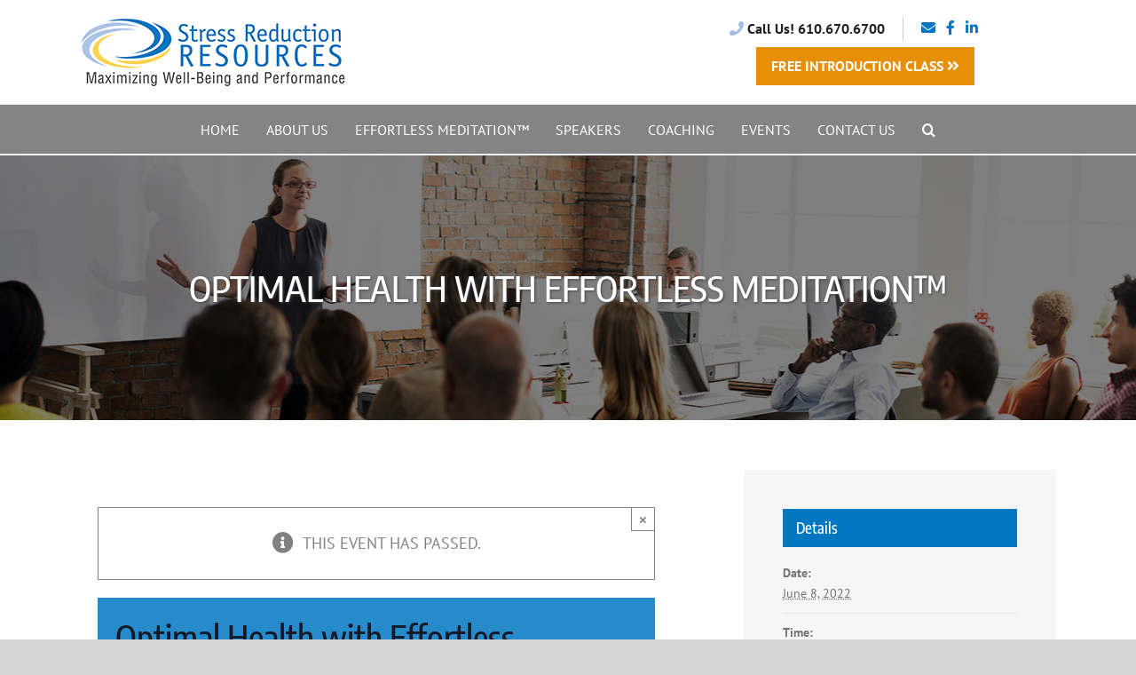

--- FILE ---
content_type: text/html; charset=utf-8
request_url: https://www.google.com/recaptcha/api2/anchor?ar=1&k=6LdCpI0UAAAAAPrNLRtnTxXUZgtiwsIS-9xxwyTu&co=aHR0cHM6Ly9zdHJlc3NyZWR1Y3Rpb25yZXNvdXJjZXMuY29tOjQ0Mw..&hl=en&v=PoyoqOPhxBO7pBk68S4YbpHZ&size=invisible&anchor-ms=20000&execute-ms=30000&cb=mwaqu25s9v6v
body_size: 48673
content:
<!DOCTYPE HTML><html dir="ltr" lang="en"><head><meta http-equiv="Content-Type" content="text/html; charset=UTF-8">
<meta http-equiv="X-UA-Compatible" content="IE=edge">
<title>reCAPTCHA</title>
<style type="text/css">
/* cyrillic-ext */
@font-face {
  font-family: 'Roboto';
  font-style: normal;
  font-weight: 400;
  font-stretch: 100%;
  src: url(//fonts.gstatic.com/s/roboto/v48/KFO7CnqEu92Fr1ME7kSn66aGLdTylUAMa3GUBHMdazTgWw.woff2) format('woff2');
  unicode-range: U+0460-052F, U+1C80-1C8A, U+20B4, U+2DE0-2DFF, U+A640-A69F, U+FE2E-FE2F;
}
/* cyrillic */
@font-face {
  font-family: 'Roboto';
  font-style: normal;
  font-weight: 400;
  font-stretch: 100%;
  src: url(//fonts.gstatic.com/s/roboto/v48/KFO7CnqEu92Fr1ME7kSn66aGLdTylUAMa3iUBHMdazTgWw.woff2) format('woff2');
  unicode-range: U+0301, U+0400-045F, U+0490-0491, U+04B0-04B1, U+2116;
}
/* greek-ext */
@font-face {
  font-family: 'Roboto';
  font-style: normal;
  font-weight: 400;
  font-stretch: 100%;
  src: url(//fonts.gstatic.com/s/roboto/v48/KFO7CnqEu92Fr1ME7kSn66aGLdTylUAMa3CUBHMdazTgWw.woff2) format('woff2');
  unicode-range: U+1F00-1FFF;
}
/* greek */
@font-face {
  font-family: 'Roboto';
  font-style: normal;
  font-weight: 400;
  font-stretch: 100%;
  src: url(//fonts.gstatic.com/s/roboto/v48/KFO7CnqEu92Fr1ME7kSn66aGLdTylUAMa3-UBHMdazTgWw.woff2) format('woff2');
  unicode-range: U+0370-0377, U+037A-037F, U+0384-038A, U+038C, U+038E-03A1, U+03A3-03FF;
}
/* math */
@font-face {
  font-family: 'Roboto';
  font-style: normal;
  font-weight: 400;
  font-stretch: 100%;
  src: url(//fonts.gstatic.com/s/roboto/v48/KFO7CnqEu92Fr1ME7kSn66aGLdTylUAMawCUBHMdazTgWw.woff2) format('woff2');
  unicode-range: U+0302-0303, U+0305, U+0307-0308, U+0310, U+0312, U+0315, U+031A, U+0326-0327, U+032C, U+032F-0330, U+0332-0333, U+0338, U+033A, U+0346, U+034D, U+0391-03A1, U+03A3-03A9, U+03B1-03C9, U+03D1, U+03D5-03D6, U+03F0-03F1, U+03F4-03F5, U+2016-2017, U+2034-2038, U+203C, U+2040, U+2043, U+2047, U+2050, U+2057, U+205F, U+2070-2071, U+2074-208E, U+2090-209C, U+20D0-20DC, U+20E1, U+20E5-20EF, U+2100-2112, U+2114-2115, U+2117-2121, U+2123-214F, U+2190, U+2192, U+2194-21AE, U+21B0-21E5, U+21F1-21F2, U+21F4-2211, U+2213-2214, U+2216-22FF, U+2308-230B, U+2310, U+2319, U+231C-2321, U+2336-237A, U+237C, U+2395, U+239B-23B7, U+23D0, U+23DC-23E1, U+2474-2475, U+25AF, U+25B3, U+25B7, U+25BD, U+25C1, U+25CA, U+25CC, U+25FB, U+266D-266F, U+27C0-27FF, U+2900-2AFF, U+2B0E-2B11, U+2B30-2B4C, U+2BFE, U+3030, U+FF5B, U+FF5D, U+1D400-1D7FF, U+1EE00-1EEFF;
}
/* symbols */
@font-face {
  font-family: 'Roboto';
  font-style: normal;
  font-weight: 400;
  font-stretch: 100%;
  src: url(//fonts.gstatic.com/s/roboto/v48/KFO7CnqEu92Fr1ME7kSn66aGLdTylUAMaxKUBHMdazTgWw.woff2) format('woff2');
  unicode-range: U+0001-000C, U+000E-001F, U+007F-009F, U+20DD-20E0, U+20E2-20E4, U+2150-218F, U+2190, U+2192, U+2194-2199, U+21AF, U+21E6-21F0, U+21F3, U+2218-2219, U+2299, U+22C4-22C6, U+2300-243F, U+2440-244A, U+2460-24FF, U+25A0-27BF, U+2800-28FF, U+2921-2922, U+2981, U+29BF, U+29EB, U+2B00-2BFF, U+4DC0-4DFF, U+FFF9-FFFB, U+10140-1018E, U+10190-1019C, U+101A0, U+101D0-101FD, U+102E0-102FB, U+10E60-10E7E, U+1D2C0-1D2D3, U+1D2E0-1D37F, U+1F000-1F0FF, U+1F100-1F1AD, U+1F1E6-1F1FF, U+1F30D-1F30F, U+1F315, U+1F31C, U+1F31E, U+1F320-1F32C, U+1F336, U+1F378, U+1F37D, U+1F382, U+1F393-1F39F, U+1F3A7-1F3A8, U+1F3AC-1F3AF, U+1F3C2, U+1F3C4-1F3C6, U+1F3CA-1F3CE, U+1F3D4-1F3E0, U+1F3ED, U+1F3F1-1F3F3, U+1F3F5-1F3F7, U+1F408, U+1F415, U+1F41F, U+1F426, U+1F43F, U+1F441-1F442, U+1F444, U+1F446-1F449, U+1F44C-1F44E, U+1F453, U+1F46A, U+1F47D, U+1F4A3, U+1F4B0, U+1F4B3, U+1F4B9, U+1F4BB, U+1F4BF, U+1F4C8-1F4CB, U+1F4D6, U+1F4DA, U+1F4DF, U+1F4E3-1F4E6, U+1F4EA-1F4ED, U+1F4F7, U+1F4F9-1F4FB, U+1F4FD-1F4FE, U+1F503, U+1F507-1F50B, U+1F50D, U+1F512-1F513, U+1F53E-1F54A, U+1F54F-1F5FA, U+1F610, U+1F650-1F67F, U+1F687, U+1F68D, U+1F691, U+1F694, U+1F698, U+1F6AD, U+1F6B2, U+1F6B9-1F6BA, U+1F6BC, U+1F6C6-1F6CF, U+1F6D3-1F6D7, U+1F6E0-1F6EA, U+1F6F0-1F6F3, U+1F6F7-1F6FC, U+1F700-1F7FF, U+1F800-1F80B, U+1F810-1F847, U+1F850-1F859, U+1F860-1F887, U+1F890-1F8AD, U+1F8B0-1F8BB, U+1F8C0-1F8C1, U+1F900-1F90B, U+1F93B, U+1F946, U+1F984, U+1F996, U+1F9E9, U+1FA00-1FA6F, U+1FA70-1FA7C, U+1FA80-1FA89, U+1FA8F-1FAC6, U+1FACE-1FADC, U+1FADF-1FAE9, U+1FAF0-1FAF8, U+1FB00-1FBFF;
}
/* vietnamese */
@font-face {
  font-family: 'Roboto';
  font-style: normal;
  font-weight: 400;
  font-stretch: 100%;
  src: url(//fonts.gstatic.com/s/roboto/v48/KFO7CnqEu92Fr1ME7kSn66aGLdTylUAMa3OUBHMdazTgWw.woff2) format('woff2');
  unicode-range: U+0102-0103, U+0110-0111, U+0128-0129, U+0168-0169, U+01A0-01A1, U+01AF-01B0, U+0300-0301, U+0303-0304, U+0308-0309, U+0323, U+0329, U+1EA0-1EF9, U+20AB;
}
/* latin-ext */
@font-face {
  font-family: 'Roboto';
  font-style: normal;
  font-weight: 400;
  font-stretch: 100%;
  src: url(//fonts.gstatic.com/s/roboto/v48/KFO7CnqEu92Fr1ME7kSn66aGLdTylUAMa3KUBHMdazTgWw.woff2) format('woff2');
  unicode-range: U+0100-02BA, U+02BD-02C5, U+02C7-02CC, U+02CE-02D7, U+02DD-02FF, U+0304, U+0308, U+0329, U+1D00-1DBF, U+1E00-1E9F, U+1EF2-1EFF, U+2020, U+20A0-20AB, U+20AD-20C0, U+2113, U+2C60-2C7F, U+A720-A7FF;
}
/* latin */
@font-face {
  font-family: 'Roboto';
  font-style: normal;
  font-weight: 400;
  font-stretch: 100%;
  src: url(//fonts.gstatic.com/s/roboto/v48/KFO7CnqEu92Fr1ME7kSn66aGLdTylUAMa3yUBHMdazQ.woff2) format('woff2');
  unicode-range: U+0000-00FF, U+0131, U+0152-0153, U+02BB-02BC, U+02C6, U+02DA, U+02DC, U+0304, U+0308, U+0329, U+2000-206F, U+20AC, U+2122, U+2191, U+2193, U+2212, U+2215, U+FEFF, U+FFFD;
}
/* cyrillic-ext */
@font-face {
  font-family: 'Roboto';
  font-style: normal;
  font-weight: 500;
  font-stretch: 100%;
  src: url(//fonts.gstatic.com/s/roboto/v48/KFO7CnqEu92Fr1ME7kSn66aGLdTylUAMa3GUBHMdazTgWw.woff2) format('woff2');
  unicode-range: U+0460-052F, U+1C80-1C8A, U+20B4, U+2DE0-2DFF, U+A640-A69F, U+FE2E-FE2F;
}
/* cyrillic */
@font-face {
  font-family: 'Roboto';
  font-style: normal;
  font-weight: 500;
  font-stretch: 100%;
  src: url(//fonts.gstatic.com/s/roboto/v48/KFO7CnqEu92Fr1ME7kSn66aGLdTylUAMa3iUBHMdazTgWw.woff2) format('woff2');
  unicode-range: U+0301, U+0400-045F, U+0490-0491, U+04B0-04B1, U+2116;
}
/* greek-ext */
@font-face {
  font-family: 'Roboto';
  font-style: normal;
  font-weight: 500;
  font-stretch: 100%;
  src: url(//fonts.gstatic.com/s/roboto/v48/KFO7CnqEu92Fr1ME7kSn66aGLdTylUAMa3CUBHMdazTgWw.woff2) format('woff2');
  unicode-range: U+1F00-1FFF;
}
/* greek */
@font-face {
  font-family: 'Roboto';
  font-style: normal;
  font-weight: 500;
  font-stretch: 100%;
  src: url(//fonts.gstatic.com/s/roboto/v48/KFO7CnqEu92Fr1ME7kSn66aGLdTylUAMa3-UBHMdazTgWw.woff2) format('woff2');
  unicode-range: U+0370-0377, U+037A-037F, U+0384-038A, U+038C, U+038E-03A1, U+03A3-03FF;
}
/* math */
@font-face {
  font-family: 'Roboto';
  font-style: normal;
  font-weight: 500;
  font-stretch: 100%;
  src: url(//fonts.gstatic.com/s/roboto/v48/KFO7CnqEu92Fr1ME7kSn66aGLdTylUAMawCUBHMdazTgWw.woff2) format('woff2');
  unicode-range: U+0302-0303, U+0305, U+0307-0308, U+0310, U+0312, U+0315, U+031A, U+0326-0327, U+032C, U+032F-0330, U+0332-0333, U+0338, U+033A, U+0346, U+034D, U+0391-03A1, U+03A3-03A9, U+03B1-03C9, U+03D1, U+03D5-03D6, U+03F0-03F1, U+03F4-03F5, U+2016-2017, U+2034-2038, U+203C, U+2040, U+2043, U+2047, U+2050, U+2057, U+205F, U+2070-2071, U+2074-208E, U+2090-209C, U+20D0-20DC, U+20E1, U+20E5-20EF, U+2100-2112, U+2114-2115, U+2117-2121, U+2123-214F, U+2190, U+2192, U+2194-21AE, U+21B0-21E5, U+21F1-21F2, U+21F4-2211, U+2213-2214, U+2216-22FF, U+2308-230B, U+2310, U+2319, U+231C-2321, U+2336-237A, U+237C, U+2395, U+239B-23B7, U+23D0, U+23DC-23E1, U+2474-2475, U+25AF, U+25B3, U+25B7, U+25BD, U+25C1, U+25CA, U+25CC, U+25FB, U+266D-266F, U+27C0-27FF, U+2900-2AFF, U+2B0E-2B11, U+2B30-2B4C, U+2BFE, U+3030, U+FF5B, U+FF5D, U+1D400-1D7FF, U+1EE00-1EEFF;
}
/* symbols */
@font-face {
  font-family: 'Roboto';
  font-style: normal;
  font-weight: 500;
  font-stretch: 100%;
  src: url(//fonts.gstatic.com/s/roboto/v48/KFO7CnqEu92Fr1ME7kSn66aGLdTylUAMaxKUBHMdazTgWw.woff2) format('woff2');
  unicode-range: U+0001-000C, U+000E-001F, U+007F-009F, U+20DD-20E0, U+20E2-20E4, U+2150-218F, U+2190, U+2192, U+2194-2199, U+21AF, U+21E6-21F0, U+21F3, U+2218-2219, U+2299, U+22C4-22C6, U+2300-243F, U+2440-244A, U+2460-24FF, U+25A0-27BF, U+2800-28FF, U+2921-2922, U+2981, U+29BF, U+29EB, U+2B00-2BFF, U+4DC0-4DFF, U+FFF9-FFFB, U+10140-1018E, U+10190-1019C, U+101A0, U+101D0-101FD, U+102E0-102FB, U+10E60-10E7E, U+1D2C0-1D2D3, U+1D2E0-1D37F, U+1F000-1F0FF, U+1F100-1F1AD, U+1F1E6-1F1FF, U+1F30D-1F30F, U+1F315, U+1F31C, U+1F31E, U+1F320-1F32C, U+1F336, U+1F378, U+1F37D, U+1F382, U+1F393-1F39F, U+1F3A7-1F3A8, U+1F3AC-1F3AF, U+1F3C2, U+1F3C4-1F3C6, U+1F3CA-1F3CE, U+1F3D4-1F3E0, U+1F3ED, U+1F3F1-1F3F3, U+1F3F5-1F3F7, U+1F408, U+1F415, U+1F41F, U+1F426, U+1F43F, U+1F441-1F442, U+1F444, U+1F446-1F449, U+1F44C-1F44E, U+1F453, U+1F46A, U+1F47D, U+1F4A3, U+1F4B0, U+1F4B3, U+1F4B9, U+1F4BB, U+1F4BF, U+1F4C8-1F4CB, U+1F4D6, U+1F4DA, U+1F4DF, U+1F4E3-1F4E6, U+1F4EA-1F4ED, U+1F4F7, U+1F4F9-1F4FB, U+1F4FD-1F4FE, U+1F503, U+1F507-1F50B, U+1F50D, U+1F512-1F513, U+1F53E-1F54A, U+1F54F-1F5FA, U+1F610, U+1F650-1F67F, U+1F687, U+1F68D, U+1F691, U+1F694, U+1F698, U+1F6AD, U+1F6B2, U+1F6B9-1F6BA, U+1F6BC, U+1F6C6-1F6CF, U+1F6D3-1F6D7, U+1F6E0-1F6EA, U+1F6F0-1F6F3, U+1F6F7-1F6FC, U+1F700-1F7FF, U+1F800-1F80B, U+1F810-1F847, U+1F850-1F859, U+1F860-1F887, U+1F890-1F8AD, U+1F8B0-1F8BB, U+1F8C0-1F8C1, U+1F900-1F90B, U+1F93B, U+1F946, U+1F984, U+1F996, U+1F9E9, U+1FA00-1FA6F, U+1FA70-1FA7C, U+1FA80-1FA89, U+1FA8F-1FAC6, U+1FACE-1FADC, U+1FADF-1FAE9, U+1FAF0-1FAF8, U+1FB00-1FBFF;
}
/* vietnamese */
@font-face {
  font-family: 'Roboto';
  font-style: normal;
  font-weight: 500;
  font-stretch: 100%;
  src: url(//fonts.gstatic.com/s/roboto/v48/KFO7CnqEu92Fr1ME7kSn66aGLdTylUAMa3OUBHMdazTgWw.woff2) format('woff2');
  unicode-range: U+0102-0103, U+0110-0111, U+0128-0129, U+0168-0169, U+01A0-01A1, U+01AF-01B0, U+0300-0301, U+0303-0304, U+0308-0309, U+0323, U+0329, U+1EA0-1EF9, U+20AB;
}
/* latin-ext */
@font-face {
  font-family: 'Roboto';
  font-style: normal;
  font-weight: 500;
  font-stretch: 100%;
  src: url(//fonts.gstatic.com/s/roboto/v48/KFO7CnqEu92Fr1ME7kSn66aGLdTylUAMa3KUBHMdazTgWw.woff2) format('woff2');
  unicode-range: U+0100-02BA, U+02BD-02C5, U+02C7-02CC, U+02CE-02D7, U+02DD-02FF, U+0304, U+0308, U+0329, U+1D00-1DBF, U+1E00-1E9F, U+1EF2-1EFF, U+2020, U+20A0-20AB, U+20AD-20C0, U+2113, U+2C60-2C7F, U+A720-A7FF;
}
/* latin */
@font-face {
  font-family: 'Roboto';
  font-style: normal;
  font-weight: 500;
  font-stretch: 100%;
  src: url(//fonts.gstatic.com/s/roboto/v48/KFO7CnqEu92Fr1ME7kSn66aGLdTylUAMa3yUBHMdazQ.woff2) format('woff2');
  unicode-range: U+0000-00FF, U+0131, U+0152-0153, U+02BB-02BC, U+02C6, U+02DA, U+02DC, U+0304, U+0308, U+0329, U+2000-206F, U+20AC, U+2122, U+2191, U+2193, U+2212, U+2215, U+FEFF, U+FFFD;
}
/* cyrillic-ext */
@font-face {
  font-family: 'Roboto';
  font-style: normal;
  font-weight: 900;
  font-stretch: 100%;
  src: url(//fonts.gstatic.com/s/roboto/v48/KFO7CnqEu92Fr1ME7kSn66aGLdTylUAMa3GUBHMdazTgWw.woff2) format('woff2');
  unicode-range: U+0460-052F, U+1C80-1C8A, U+20B4, U+2DE0-2DFF, U+A640-A69F, U+FE2E-FE2F;
}
/* cyrillic */
@font-face {
  font-family: 'Roboto';
  font-style: normal;
  font-weight: 900;
  font-stretch: 100%;
  src: url(//fonts.gstatic.com/s/roboto/v48/KFO7CnqEu92Fr1ME7kSn66aGLdTylUAMa3iUBHMdazTgWw.woff2) format('woff2');
  unicode-range: U+0301, U+0400-045F, U+0490-0491, U+04B0-04B1, U+2116;
}
/* greek-ext */
@font-face {
  font-family: 'Roboto';
  font-style: normal;
  font-weight: 900;
  font-stretch: 100%;
  src: url(//fonts.gstatic.com/s/roboto/v48/KFO7CnqEu92Fr1ME7kSn66aGLdTylUAMa3CUBHMdazTgWw.woff2) format('woff2');
  unicode-range: U+1F00-1FFF;
}
/* greek */
@font-face {
  font-family: 'Roboto';
  font-style: normal;
  font-weight: 900;
  font-stretch: 100%;
  src: url(//fonts.gstatic.com/s/roboto/v48/KFO7CnqEu92Fr1ME7kSn66aGLdTylUAMa3-UBHMdazTgWw.woff2) format('woff2');
  unicode-range: U+0370-0377, U+037A-037F, U+0384-038A, U+038C, U+038E-03A1, U+03A3-03FF;
}
/* math */
@font-face {
  font-family: 'Roboto';
  font-style: normal;
  font-weight: 900;
  font-stretch: 100%;
  src: url(//fonts.gstatic.com/s/roboto/v48/KFO7CnqEu92Fr1ME7kSn66aGLdTylUAMawCUBHMdazTgWw.woff2) format('woff2');
  unicode-range: U+0302-0303, U+0305, U+0307-0308, U+0310, U+0312, U+0315, U+031A, U+0326-0327, U+032C, U+032F-0330, U+0332-0333, U+0338, U+033A, U+0346, U+034D, U+0391-03A1, U+03A3-03A9, U+03B1-03C9, U+03D1, U+03D5-03D6, U+03F0-03F1, U+03F4-03F5, U+2016-2017, U+2034-2038, U+203C, U+2040, U+2043, U+2047, U+2050, U+2057, U+205F, U+2070-2071, U+2074-208E, U+2090-209C, U+20D0-20DC, U+20E1, U+20E5-20EF, U+2100-2112, U+2114-2115, U+2117-2121, U+2123-214F, U+2190, U+2192, U+2194-21AE, U+21B0-21E5, U+21F1-21F2, U+21F4-2211, U+2213-2214, U+2216-22FF, U+2308-230B, U+2310, U+2319, U+231C-2321, U+2336-237A, U+237C, U+2395, U+239B-23B7, U+23D0, U+23DC-23E1, U+2474-2475, U+25AF, U+25B3, U+25B7, U+25BD, U+25C1, U+25CA, U+25CC, U+25FB, U+266D-266F, U+27C0-27FF, U+2900-2AFF, U+2B0E-2B11, U+2B30-2B4C, U+2BFE, U+3030, U+FF5B, U+FF5D, U+1D400-1D7FF, U+1EE00-1EEFF;
}
/* symbols */
@font-face {
  font-family: 'Roboto';
  font-style: normal;
  font-weight: 900;
  font-stretch: 100%;
  src: url(//fonts.gstatic.com/s/roboto/v48/KFO7CnqEu92Fr1ME7kSn66aGLdTylUAMaxKUBHMdazTgWw.woff2) format('woff2');
  unicode-range: U+0001-000C, U+000E-001F, U+007F-009F, U+20DD-20E0, U+20E2-20E4, U+2150-218F, U+2190, U+2192, U+2194-2199, U+21AF, U+21E6-21F0, U+21F3, U+2218-2219, U+2299, U+22C4-22C6, U+2300-243F, U+2440-244A, U+2460-24FF, U+25A0-27BF, U+2800-28FF, U+2921-2922, U+2981, U+29BF, U+29EB, U+2B00-2BFF, U+4DC0-4DFF, U+FFF9-FFFB, U+10140-1018E, U+10190-1019C, U+101A0, U+101D0-101FD, U+102E0-102FB, U+10E60-10E7E, U+1D2C0-1D2D3, U+1D2E0-1D37F, U+1F000-1F0FF, U+1F100-1F1AD, U+1F1E6-1F1FF, U+1F30D-1F30F, U+1F315, U+1F31C, U+1F31E, U+1F320-1F32C, U+1F336, U+1F378, U+1F37D, U+1F382, U+1F393-1F39F, U+1F3A7-1F3A8, U+1F3AC-1F3AF, U+1F3C2, U+1F3C4-1F3C6, U+1F3CA-1F3CE, U+1F3D4-1F3E0, U+1F3ED, U+1F3F1-1F3F3, U+1F3F5-1F3F7, U+1F408, U+1F415, U+1F41F, U+1F426, U+1F43F, U+1F441-1F442, U+1F444, U+1F446-1F449, U+1F44C-1F44E, U+1F453, U+1F46A, U+1F47D, U+1F4A3, U+1F4B0, U+1F4B3, U+1F4B9, U+1F4BB, U+1F4BF, U+1F4C8-1F4CB, U+1F4D6, U+1F4DA, U+1F4DF, U+1F4E3-1F4E6, U+1F4EA-1F4ED, U+1F4F7, U+1F4F9-1F4FB, U+1F4FD-1F4FE, U+1F503, U+1F507-1F50B, U+1F50D, U+1F512-1F513, U+1F53E-1F54A, U+1F54F-1F5FA, U+1F610, U+1F650-1F67F, U+1F687, U+1F68D, U+1F691, U+1F694, U+1F698, U+1F6AD, U+1F6B2, U+1F6B9-1F6BA, U+1F6BC, U+1F6C6-1F6CF, U+1F6D3-1F6D7, U+1F6E0-1F6EA, U+1F6F0-1F6F3, U+1F6F7-1F6FC, U+1F700-1F7FF, U+1F800-1F80B, U+1F810-1F847, U+1F850-1F859, U+1F860-1F887, U+1F890-1F8AD, U+1F8B0-1F8BB, U+1F8C0-1F8C1, U+1F900-1F90B, U+1F93B, U+1F946, U+1F984, U+1F996, U+1F9E9, U+1FA00-1FA6F, U+1FA70-1FA7C, U+1FA80-1FA89, U+1FA8F-1FAC6, U+1FACE-1FADC, U+1FADF-1FAE9, U+1FAF0-1FAF8, U+1FB00-1FBFF;
}
/* vietnamese */
@font-face {
  font-family: 'Roboto';
  font-style: normal;
  font-weight: 900;
  font-stretch: 100%;
  src: url(//fonts.gstatic.com/s/roboto/v48/KFO7CnqEu92Fr1ME7kSn66aGLdTylUAMa3OUBHMdazTgWw.woff2) format('woff2');
  unicode-range: U+0102-0103, U+0110-0111, U+0128-0129, U+0168-0169, U+01A0-01A1, U+01AF-01B0, U+0300-0301, U+0303-0304, U+0308-0309, U+0323, U+0329, U+1EA0-1EF9, U+20AB;
}
/* latin-ext */
@font-face {
  font-family: 'Roboto';
  font-style: normal;
  font-weight: 900;
  font-stretch: 100%;
  src: url(//fonts.gstatic.com/s/roboto/v48/KFO7CnqEu92Fr1ME7kSn66aGLdTylUAMa3KUBHMdazTgWw.woff2) format('woff2');
  unicode-range: U+0100-02BA, U+02BD-02C5, U+02C7-02CC, U+02CE-02D7, U+02DD-02FF, U+0304, U+0308, U+0329, U+1D00-1DBF, U+1E00-1E9F, U+1EF2-1EFF, U+2020, U+20A0-20AB, U+20AD-20C0, U+2113, U+2C60-2C7F, U+A720-A7FF;
}
/* latin */
@font-face {
  font-family: 'Roboto';
  font-style: normal;
  font-weight: 900;
  font-stretch: 100%;
  src: url(//fonts.gstatic.com/s/roboto/v48/KFO7CnqEu92Fr1ME7kSn66aGLdTylUAMa3yUBHMdazQ.woff2) format('woff2');
  unicode-range: U+0000-00FF, U+0131, U+0152-0153, U+02BB-02BC, U+02C6, U+02DA, U+02DC, U+0304, U+0308, U+0329, U+2000-206F, U+20AC, U+2122, U+2191, U+2193, U+2212, U+2215, U+FEFF, U+FFFD;
}

</style>
<link rel="stylesheet" type="text/css" href="https://www.gstatic.com/recaptcha/releases/PoyoqOPhxBO7pBk68S4YbpHZ/styles__ltr.css">
<script nonce="ErwVD6kBlBD3EEwNIOwYhw" type="text/javascript">window['__recaptcha_api'] = 'https://www.google.com/recaptcha/api2/';</script>
<script type="text/javascript" src="https://www.gstatic.com/recaptcha/releases/PoyoqOPhxBO7pBk68S4YbpHZ/recaptcha__en.js" nonce="ErwVD6kBlBD3EEwNIOwYhw">
      
    </script></head>
<body><div id="rc-anchor-alert" class="rc-anchor-alert"></div>
<input type="hidden" id="recaptcha-token" value="[base64]">
<script type="text/javascript" nonce="ErwVD6kBlBD3EEwNIOwYhw">
      recaptcha.anchor.Main.init("[\x22ainput\x22,[\x22bgdata\x22,\x22\x22,\[base64]/[base64]/[base64]/[base64]/cjw8ejpyPj4+eil9Y2F0Y2gobCl7dGhyb3cgbDt9fSxIPWZ1bmN0aW9uKHcsdCx6KXtpZih3PT0xOTR8fHc9PTIwOCl0LnZbd10/dC52W3ddLmNvbmNhdCh6KTp0LnZbd109b2Yoeix0KTtlbHNle2lmKHQuYkImJnchPTMxNylyZXR1cm47dz09NjZ8fHc9PTEyMnx8dz09NDcwfHx3PT00NHx8dz09NDE2fHx3PT0zOTd8fHc9PTQyMXx8dz09Njh8fHc9PTcwfHx3PT0xODQ/[base64]/[base64]/[base64]/bmV3IGRbVl0oSlswXSk6cD09Mj9uZXcgZFtWXShKWzBdLEpbMV0pOnA9PTM/bmV3IGRbVl0oSlswXSxKWzFdLEpbMl0pOnA9PTQ/[base64]/[base64]/[base64]/[base64]\x22,\[base64]\\u003d\\u003d\x22,\[base64]/[base64]/CgSXCs8OCw7vCksOiwrE4woc+KwRrcFpow6DDmU/DjRbCkyrCj8KNIi5Adkpnwog7wrVaXcKow4ZwRGrCkcKxw7HCrMKCYcORU8Kaw6HCpcK6woXDgz7CucOPw57DnMKgG2YPwoDCtsO9wp7DjDRow7rDt8KFw5DCvjMQw60/MsK3XwzCmMKnw5Eqb8O7LXzDiG90KFJpaMKuw5pcIyjDs3bCkwN+IF1AWyrDiMOmwrjCoX/CuQ0yZQpVwrwsKGItwqPCu8K1wrlIw75/w6rDmsKHwoE4w4s/worDkxvChD7CnsKIwqPDtCHCnlXDpMOFwpMPwpFZwpFkNsOUwp3DpgUUVcKfw44AfcOdOMO1YsKeSBF/AsK5FMONVkM6RlFZw5xkw6DDpmg3VsKlG0wpwpZuNmfCpQfDpsOTwowywrDCjMK8wp/[base64]/DphJ8emBoPcO2HG1/woDCswNZDMOiw5VQamrDkSJqw6Ycw5ZZGz7CsjEJw6TDpMKzwrBSIcKrw68ETg3DjXt/fXVSwozCh8KUbyQRw7zDuMKWwqvDu8OGN8Kgw43DpMOgw69Qw5fCncOVw6kUwqLCscO1w5vDr0Jxw5nChCHDssKQHm3CmDnDrwzCpS5AJcKdGFnDm0oqwpBEw6lFwqfDkDkNwpxWwoHDlcKNw7Zzw5/CtMKLVAFGEcKeQcKUM8KmwqPCs2zDqDbClSk5wqbCr3/CgxMtScOPw4jCi8KTw5bCr8KEw67Cg8O/RsK5wrfDhQ/DpB/DscOWHcKbFMKdGiVTw5TDoUXDgMKNHsOJfcKcGHo0Y8OdcsOiTD/DpTIKa8Kew43DncOKw6HCpW8Kw4o6w6oxw6tbwovCknzDgQU5w6PDslTCqsOYRD4Yw5tSw4oRwoEdHcO3wrMEPsKGwp/CucKZbMKSRX92w4bCrMK3GkdKDHnCjMKkw5LCtjXDgFjCnsOaCADDp8O7w4DDuScyT8OkwpZyZUMbY8ONwrPDiwjDlVYZwpZNPMKIT2hzwpzCocKMa0otHDPDq8KVFVnCsyrDl8KlR8KHUGEDw51SA8KBw7bCrwtRfMOLIcO/bUzCs8Ohw45vw7jDgWXDosOewqkbbBMaw4/DsMKzwqRtw6ZuOMOQbmVhwpjDisKtPELCrx3Cug5pF8ODw4FcScOsRndKw5DDgiJ3SsKpcsOjwrjDm8ODHMKzwq/[base64]/[base64]/CtMKnwqlTTMO4wqrDk3E/LhzCrR0XwqUcwpogwqvCrF7CncOIw6vDhH9twqPCqcOxKwnChcOtw7l+wozChh5aw7A4wrMvw7pLw5HDqMOLfMODwooPwrRvMMK1B8O1diXCq2nDqMOIXsKefsKJwqlbw51/NcOWwqQFwrpUwo8FHsKuwqzDpMOeBAghwqQMwrLCn8OoPsOVw7TCssKPwpsYwpjDqcKkwqjDgcOrDyAywoBdw4Y8Kj5Cw45CBcKXEsO4wp1xwrEYworCvMKkwrIlN8K6wpXDrcOIZBvCq8OtczBPw5VOIUDCsMOjCsO4w7PDlsKlw6fCti0rw4bCmMO+woM9w53Cix/[base64]/Dq3h/ccKqOnfDlMKewodNw7HDkm/[base64]/[base64]/cwljw7PDksKMw6/CgFfChsK3X09Pwrx3wo7Dv0LDosOkwoDCq8O5woLCu8KQwrJtbMKcXHZ9wrlCe1JUw7o1wpvCjcOCwr1NCsKpcMOGGcKlE0jCq0bDkRs6w4PChcOoJC8HRELDrTIhLW/Cv8KBXUvDljrCn1XCn24Pw6Iwcj3Cv8OuQsKlw7LCkMKswp/Cq2UhDMKGGCLDosKVw4vDjHLCoi7DlcOkR8O5W8Kbw4NawqfCrSVKBzJXw6plwpxCC0VcXXRXw40Kw6F8w4/DsV8XI1LCisKtwqFzw7cfw77CvsK0wr/DosK4EsOKMisrw6J4wo9uw7sCwoYZw5jDlALCm3/[base64]/Di3Q2WnvDlShJw7QoO8O2w6cdw6V8wrQ4w6s5w7IWKcKiw7pKw7DDkhMGOzDCuMKzQ8OAA8OPwpAYOsKpTB/CvH0cwqfCkznDkVhgwqUXw4kSKjUcISDDmBjDqsOSHMOAbl3Dh8OJw5FLKyRRw6HCmMKXXS7DrgJwwrDDucOGwo7CgMKbRsKMYFV6WRF4wpMMw6Fdw4Btw5TDtWPDvnXDhQlow4fDsFA8w49PbU9twqHClSjDsMK2DChVDEbDlWXCqMKpNXTCqcO/w517Ph0Yw60+W8KwTsK8wo5Vw41zasOqScKqw5Nawr/Cg1bCisOwwogSE8K3wrRucGnCuHNAZcO4VsOYOMOdX8KoTGzDryLDs3HDhmXCsm7Dn8Oww69Swr5Vw5fCtsKGw6nCqX9Pw6IrKMKKwqnDv8Kxwq/[base64]/DscOow4LCgwJQw43CrTxIwqHCj8OtwqrDkMKEDHrCgMKQPhYVwqcJw7JfwrjDlx/CqnrDiSJ5AsKjw741X8K1wpIVVVrDpsOMFwR9D8Kjw5LDoTPCkRYWBl9Zw4zCqsO0csOHwoZKw5Bbw5wnw4JiVsKMw5HDt8OrDhnDscOGwpvCtcK6OWPDrsOWwrjDvnLDpF3Dj8OFfRsje8K3w4pnw5XDsHjDnMOAFsKcXh/DpUPDvcKNIsOOBGUQwqI3a8OXwqgtIMOXImUFwqvCncOVwrp3wqQYW27CpH0hwqLChMK1wrXDu8KrwoN2MhHDqcKKBVorwrXCk8OFXAdLcsOgw4DDnSfClsOHAUonwrnCusO6F8OBZXXCr8O7w4rDtcKkw6rDjVpYw7VQUj5Vw4cPcFcsWV/Dm8O3YU3Ct07CmWPDicOHIG/CpsKldBTClXDCnVl/JcOpwonCjDfDiGY/GFnDl2bDqcOcwqI6B1M+bMONfcK/wrTCv8KNASnDgRbDt8OUNMOCwr7Dk8KAWEDDkmXDpyNvwqPDr8OcS8OqYRZDYiTCkcKMJcKYBcK/FjPCgcKaJsK/ay/[base64]/DtMKCHMOJT04Qw47Cg00/[base64]/[base64]/[base64]/Dh8O1SMOXwqbDu2bDly44YMKUwq4gw54DCcKvwo5NU8KVw7zCgVJUGi/[base64]/DscOMwrbDlsKOwqdbIzMfWmdGd1nCjSvDiMOyw5DDlcKFYMKtw7Z0BjrClkMJSSfDnldIVMObDsKvLzrCr1nDqiLCtV/DqTbDucOZJnhRw4/Ct8O6f2HCpcKWSsOTwpIiwqHDlMOCworCsMOew5nDtMOrF8KRdWDDscKaaGw4w4/Dug3CiMKNC8KEwqp/[base64]/Drn7CtcOic8OMfMOyAWTCn8O4esOPDsKvMcOJw5vCkR3DmVYhUsOiwpDDkTvCty1NwrLDnMOBwrHCrsOlFgfCgsKUwpB9woHCncOZw7LDjm3DqMKqwqPDoDPCi8K7w4DDvGnDp8KxRzvCkcK5wojDh1DDmjLDlQh3w6h+MMO1ccOvwq/CrSPDkMOvwqh5HsK8wqDCrcK6dUoNwozDr3XClMKIwqh0wrEaJMKILMKnXcOobCEVwqZQJsK+wq3Co0DCnzhuwrnCiMKDFsO2wqUAXMK2PBIqwqA3wrw2ZsKnPcK5f8KCe3VmwovCnMKwOGg8SFVyPFFbTULClXkkIsO6VMOTwoXDtcKGRDx2RsO/N34macK3wrrDtztkw5ZUdDjCl2VWbF/Dq8Oawp7DosKPRyTCkXZQHxbCgV7Dp8KtJADDnkETwpvCr8KCw4bDiz/[base64]/DnggiFWRrwo3Ch8OCFMK2AVTDtcOfwoFaw4TDmMKYPMKnwrRww7MZJElPwqN5L3/Dvx7CkyPClFLDqTTDnFNBw6XCpifCqMO6w5HCvCDCgMO6bVlswrxrw7whwpLDnMOzDSxXw4AKwoNAdsK/WsOuRMOEUXFbbcK3NxDDnsOYX8K2XB1HwrfDpMOVw53DscKEPGMew7o/NkrDvm/CqsOMDcOvw7PDvj3CgsOhw5NUw4cbwqNOwolow6/Cgwp7w6MHaCFjwp/DqMKlw57CjcKewpnDl8KMw7UqA0x4TsKtw59LaW9eQCVzG3fDusKVw5ozJMKww4MzVsOeexvCkzjDm8KowqHDpXJYw6XCmyl7GcKaw4/[base64]/Dh1kBwrHCkUJfwo5yw4dbw4bDt8KQwpXDrXHCjGLDtsOFNTHDqWXCsMORK3JSw7x8wpvDm8O3w5xUOh/Cq8OKPmF5D28iKMO9wp8KwrtEAApDw49ywobCs8OXw7HCmMOfwr1MZcKHw5Zxw6vDv8OCw4p7QsOdagfDusOowrlsBMKewrfChMO7VcKzw79yw6p1w553wpbDr8K6w78hw6vCi2TDiFUrw7LDr0zCtw4/c2nConTClcOUw5XClyvCg8K1w6/Cq3TDtsOcUcOrw7nCqcOrYjdgwrPDmMOReGjDnH4yw53DpQsawoBdL3rDqCE5w5U+JlrDvBPCojDDsFtwYQIwEsK6w4pQA8OWCCjDgsKWwovDq8O/UMOrOsKswpHDuA7Dv8OpUGw/[base64]/DuMO3AsKpwqMeJ8O6TMK2U8O7J2gKwpLCncOjHsK9ZV1vN8OwBwnDlMK8w4sLZWTDqAjCt2vDpcOlwonCqjfCpCvDsMOOwqE7wq9EwqMnw6/CssK/wrDDpjdfw5YAU1XDlMO2wphjSyMBVDs6U3HCp8OXdiZOLTxiWsObCMO+BcKeZzHCg8K+LA7DssKee8Kfw6vDkiNdBxYnwqA6Z8O5wq3CiDV/[base64]/DlCLDjSXDgcKiw7LDsmRhTS5OwovDhQEpw5vClBXCiHvCtEgvwoR2YsOIw7x/wp9Uw5ARMMKFw4PCvcK+w5twfGDDgcOWC3AaI8KCCsOHdQHCtcKhD8OVVQthW8ONXlrDmsKFw6zDs8OycXXCi8OOwpHDlsKKLAAgw7PCpFHDhVxswpwDKMO4wqg0wrUsAcKaw4/[base64]/Dj0zDqMKeA1IpTU8zw7cXwr0lwp0gYFIAwrrCnMK3w4LCgyYawrc6wo/DsMO/w7UMw7/CjcOSY1UdwplxRHJfwo/CpFRlVMOewrXCp3RlYE3Cs2BFw5rClGBGw6zCvcOqdnRsSh7DlR7CvhMVShBbw55bwrEkDcOdw6/CjsK3GF44wp9KfgzCi8OYwp84wrtewq7ClmjDqMKWDxDCtR9KUcOERyHDgW0/aMKxw6NAMnpqesOsw6ZqBsKjO8O/[base64]/[base64]/NC7CnHnDh8OsN8KPwrYRwqfCkMOVwqHDnsKxdcKCwrTCs2REScOdw5rDgMOOFE/[base64]/DqFNZLyzCok5sCsK/A1Baw4vCr8KXPVHDlMKSH8Kow5jCkMOoCcO+wqUUwojDqsKhD8Ogw43CnsKwU8KkLXjCvD/ChTpmTMKbw5HDnMOhw4V8w7cyCsKQw7lJOxDDmixMH8OTD8KTdQARw4JLfMOrQMKfw5XClMOIwrdJNTbCusO8worCujvDmCzDj8KzHsKYwojDqmvClj/DjUDDhS02wpBKb8KjwqTDscKlw4I5w57DuMOpQlEvwrkvLMOqWT0EwrQIw57CpX9OagjCqy/[base64]/w640dmkLHcK7w74swqbDkMOzwoDDpcKiSyTCj8K7Sjoae8KtXMO0UsKww5lhHMKuwqwSKx/Dp8ONw7HCs3YPwq/DuA3CmTLDpy1KLU4pw7HClAzCoMOZVcK6wqJeK8K4N8KOwpbCkhJwQE8wCsKkw6gGwrlTwrtbw5vDuRrCu8O2wrAvw6rCngI8w5sbbMOmO1/[base64]/DnMK4wq7DpAvCscKXfUHCvWjCt281Gio2w54YYcOYPcOCw4LDmwvDumbDk1llf3sZwr0/A8K1wr9mw7Ylc1FoHcOrVmnClcO0W10mwovDs2TCokvDgDPCkkJqSGQww7h0w6HCglDCqWbDqMONwpEXwo/[base64]/[base64]/CrxgIw6plR8OGX8Kewo7DncO0wqkow67ClWHDosK1wo3DqWgww73CsMKdw4gQwo98EMO2w6QQXcO5Y0kKwqDChsKzw7lPwrdLwpLDjsKCR8K9TsOoBsKhH8Kgw5kUHl/[base64]/DhlrCtgnDrMKZGsOhXEV7el1Lw5PCowtxw6PDscOSZcOCw77Dt0VMw6FZN8KfwoAYMBxqHDLCiVHCt3p3ZcONw6lSTcOZwpouRnvCm2E9wpPDhsKiPcOaZcK9ccKwwoHCqcK5w412wrJ2VcOZL0TDqHdKw5jCvhTDjjdSw5oxHMOuwrNPwoTDvMOHw712aSMlw6/Ch8O7dFLCqcKLSsKGw7AZw4cUCcOhEMO7J8KlwrwpfsOzLzbCjyMwR1cGw6vDpHkFwonDvsKnXcKucsOww7XDtcO4MS3Ci8OgDGAsw5/Ct8K2OMKCO3nDs8KQXAjCrsKewoFBw7VXwq7DncKrfXhqccOVJUbCtjIiJsOAPU3CtcKQw70/OAnCjBjChDzDvknDhxIAw7hiw6fClUzCrTBJScO0XSh+wr7CrsKzbVrCvi7DvMOUw74Sw7gZw6wsHzvCniLDk8Kbw4Yvw4QvRV82w4YfO8OnRsOTSsOAwpVDwp7DrhQ4w6rDscKuYx/Cr8KYw6VowrvDjsK8C8OPbV7CoT7DvjzCvmvClRnDvHAUwrJjwqvDgMOMw5EIwpA/PsOmCANdw7fDscOGw7/Dvkluw4AbwpzDtsOmw4FBalrCr8KzVMOQw5kqw5HCi8KjScKuO257w40IOl0TwoDDo27DsgrCpMKLw4QIHmfDlMKOEcOMwp00ZCHDmcOoYcORw7vDpMKoR8KXBiNTcsOKMBITwr/[base64]/w6LDqhDCkSvDs8OtcgMhSMOre8OkMUpkABpqw7XDvUtEw7zCgMK/wosWw4DChcKDw5o9N2tBMsObw7nCsiNnXMKiGAh4fx5Dw5UcfcKWwqzDqxhzMUNxIcOawq0mwqo3wqHCvsORw5AuSsOjbsO8Bw3DjMOKw5BfacK6DihDfsORBhPDpzg/w6MBNcOXIMO4wrZ2Ty41dMKpHErDugN6UQzCt1/ClRIxV8OCw7nCmMK/TQhPwqE4wr1Hw49UGh4Kwo4Jwo3CvirDucKuOhYAEcORCR0owpZ+J1MhAgQudhkrDsK/b8OmRMOUCCHCnBLDllluwoYuBRkEwrDDhsKLw7zDt8KVWXPDkj1/wqx1w6RpUMKIdBvDsRQLU8OyIsK/w4LCocKObnFnBMOxDkZgwo7CuF8JHWZQbXdJZE8PcMOiR8KiwqZTKMOFDMOHHMKIAMOgTMOyO8KhPMO8w68JwpAkScOuwphiSxQ9PnknJMKlXWxsHQwywqfDqsOhw486w4Fiw5Qpw5d5NQJecHvDjMOHw68iWnfDksOnQ8O6w6DDgMKpfcK/WhPDr0bCt3siwqzCm8KERwrCj8O6YMKew50xw77DlXwmwp1SdVAkwpnCuUfCn8KaTMOAw5fCgsKSwpLClB/[base64]/DscKqwoIffB3ChsK2PBjCvsKCAlfCpyHDhkRtc8K6w6/DicKrwpFxDsKkXMK0wpgVw6nDhEt1YcOpf8OjTh0fw6HDtnhswqswTMKwT8OqP2HDq0trNcOuwqjClBbCj8OJB8O+ZHQrIWwww4t5LwDDj1tkwoXDkX7Cuwp0ESLCmyzDvcOJw4AAw5jDq8K+G8OxayRiecOFwqo2G3TDjMK/E8OXwpPCvC10P8Obw6IdO8KBw4oYdn5KwrZyw7fDrUlYDcOhw7zDq8KkJ8Kvw7RAwoVkwrhlw5N9K3wDwojCs8KucCnCjQ0lVcO9DMOUPsK8wqhRBATDsMO9w4LCtMKowrjCujvCqgTDhw/DsXDCihjCocO9w5vDoXnCtiUwcMK7wrXDpUTCiEbDoUAww60VwqTDh8KVw4vDnSssTsO3w5XDnMKkf8KLwobDp8Kqw7TCmSZbw41FwrB1wqB3woXClxldw7l0A2DDusOFKj3Dn1/Co8OVG8OUw6pdw44eD8OkwpnDkcKVAV7CqhcYHCnDohdbwqAQw6vDsEs/IlDCjR85KsOnb2Vhw5V/CjZUwqPDiMOxN2FZwotswqt0w6MAGcOhesOJw7rCvcOawq/DtMOEwqJrwrvCk15Iwq/Din7CosKrdEjCujfDt8KWJ8OKHnIpw4o1w6JpC1XCijxGwo4vw41UJihVXsOVXsOqdMKaTMOlw7JSwovCi8OKAyHChQFiw5U8FcKBwpPDuHBmCE3DliPCm0pyw5/[base64]/DvsO5w4rCgcKgYQheDMKIw7LCkmELKnU8wo42W2zDgVHCvydAWMOVw7wfwqXCpXDDqWrCmDXDjxXCgSrDp8KeUcK5TRs0w4stGDB/w6wrw6MPFsORbgEyXVwcGDkrw6/[base64]/DhcKtGcOnwrXDmAJLw7MqwpNSw4LDj8Kjw7MLw4Y2CsOGFDrDuVPDksOow6Mmw4g7wr4gw5RMLDV1EcOqK8KZwrddFV/[base64]/DrlrCogkCw7LCvCDDjW8oN0vDssK7NsOfUCvDiU9BHcOLwrltKhvCkyxGw5VWw4PCgMO5wohgfmLCmEDCkhgMw6bDiz07wp3DhlFowr/CkG1jwozCoBQLw6grwp0Cw6M3w5Nyw7AdB8Kmwq7Di0/CpcOcE8KAf8KUwozCsBVnfTQ2ccKxw6HCrMOyKsKmwpdjwrofBw5iwqrCk1Iww4nCliBsw7DClV13w4Iyw5LDqg84wpoLw4HClcK/XErDiAhxb8OTXcK1wqDDrMOXYAVfPsOBw67DnQHDl8Kyw7/[base64]/w5cyC8Kcw4PDiMOxYsKcw4PCgcO/M3zCk8KZw7YTMk7CmA7Diy8AMcO8eHMRw7PCp0TCs8OdD2fCp1hhw5NkwrTCvcKDwrXCpcK5UwzCrE7DocKsw5XChMOVTsOaw6UKwoXCkcK4IG58VDA6TcKKwqfCoUPDmFbChScywo8Iw7TCiMOqKcKtBSnDnGoOScOLwqHCh2ZGYlkjwqPClTdlw7NNS3/DkA3CnGMrMMKBwovDo8K3w79zLEnDo8OTwq7CuMOlEMOwZcOkVsO7w6rClULDhwfDtsK7OMOYLh3CnQJECsOcwpcTEMOkwqsYEcKTw4dVw5p5OMO0wrLDncOTTAEBw5HDpMKFDxXDt1rCmsOOI3/DqiFVHnV9w6HCiwfDnyDCqT4OVw/DsjDCgUpnZjAdw5LDgcOyW23Dp2hWEDZMe8O5wpLDsRBHw70tw5MJw7chwqHCr8OQHBXDu8KnwoU6wq3Dp3wgw55ZR0ssahXDuWbDpwciw6URBcOGGhh3w4fCscOnw5DDkX4RWcOfw5NcEUUpwqzDp8OtwofDjsKdw7XCh8ODwoLCpsKLFDB2wq/ClWh9BDPCv8OWRMOpwoTCi8Oew7YSw4HCocKzwrrCscKIA2fCmwh/w4jCslXCr0HDkMO1w78Wa8Kcb8KCNnDCuxBBw4PCvsK/wptXwqHCjsKWwoLDuxIJJ8Ojw6HCjMKmw6s8aMO6Ai7CkcOeHn/[base64]/ElnCmMOWwpXDrR3DggbDisKnZVMewrsrwoEqUgFQLFYuLiZNVsOyAMKiEcKYwobClx7CmsOww5VCbBdRPwDCjHMuwr7CtsOuw5/DpSpHwrPCqyhawpTDmxlew4VhSMK+w7YuJsKOwqklSicWw5/CpFx0HDQSfMKSwrV2QAw0ZsKfUy3Cg8KqEQvCpsKFAcOhA1/DgcKuw7h5AcOEwrBrwoTCsmlkw6PCsmPDhlzCrcKnw5rCiyBhBMOEw5sJdBjDl8KrCG0gw4IsBMOlbWE/[base64]/w7QVQXNlwrwNwpANDE17Q8Ofw7Riwq/[base64]/[base64]/w5vDtGFiYxjCpMKxwq/CpMO6MzHCh8OjwpY0wrx6w7tfI8KmdlNaA8OcaMOzHsOaHUnCu2dmwpDDhx4VwpNdw61ZwqPDpnQObsOiwoLDhgsJw4/CmB/CoMK0DSvDgMOeNEZaZlcQIMKUwrrDpSPCtMOow4zDnEbDusO1Dg/Dog5qwo19w7QvwqjCkcKWwq4mMcKnYAnCvh/Cqk/CmDTCg39tw4/Ck8KqJSocw4stYsOXw5V2VcOPaV4jQMOQJcO0bMOQwqTDmXrCj243FcOaZhDCgsKqw5zDry9Mwql4DMOeGcOew6XDiSZaw7fDjkgCw7DCmMK0wo/DicOewrvDnnDClQsEw6LCgzTDoMK9MB1Cw7XDosOPemDCgcKJw51EAkfDoGLDoMK/wrPCsDwgwrHCrQLCj8OHw6snwpExw7DDlhIgGcKTw5XDkEEBLcKcbcKNeU3CmMKCFW/CqsK7w6smw5kBPRzCgsOMwpYjb8ODwp0+Q8OrZcOqL8O4GnVHw7MEwrd8w7fDsT/DqUzCtMOswpXCj8KbacKPw6PCmkrDpMKZT8KEDnEJSBEGAcK3wrvCrjpbw5fCpl/[base64]/CjzgCwo/CnAnDo8KnBDUTDVzDv8OqZDvDmsKewr4yw6PCg10tw5Qvwr3CsFTClMKlw7vCsMKPQ8OTDcOUcsOFMsKYw4dnacOyw4bDuFZrTcOdIsK7ZsORFcOyHBnCjsOhwrgocCPCjx7DsMOPw4/[base64]/wr83AcOZBsO+wpRdwpUhVEQLSjDDuMO+w7vDhVjCgVTDvmnDkEwgA31FZVzCgMKfbx8+w5HCusO7wqNRAsK0wrVbZXfCukckworClcKLw4TCv3UnUEzClWNhw6oGKcOAw4LClAXDsMKPw58/w6I6w5lFw6pfwqvDjMO1w5zCmsOiPsO9w7lHw7DDpQVfVsKgBsKlwqPCt8K4wpvDh8OWRMKdw7/DuAtPwr19wp4NeQjDqnHDlAA+czANw6ZcOMO8bsKrw7RGFMKqP8OJbFoTw7fCpMKew6jDlQnDiAzDk3xxw45VwpJzwqbCpxJWwqXDhjkRD8K2wr1KwrHDtsKFw452w5EAGcK0A3nCn2wKNMKYEBUcwq7CmcK/S8OiOVwFw5dUP8KxE8KZw7ZYw5vChMOEFwkVw7N8wonCugzDncOYMsOmAQfDqMKjwqZxw5sHw6PDtDnDnQ5Sw6cZIgbDoRE2MsO+w6XDsQsXw5bCkMO9Wh83wrDCvsKlw5zDpcOHUS9zwrYKworCgWclCjfDmB/[base64]/[base64]/DucO5wpHCmVpIw6LCqMOyPzDDj8Ovw6NcLsOAND0Af8KZBcOEwp/DvXY8ZcODRMOPwp7CkRvCjsKPIcKWfV7CjcKgPsOGw5QDAns6VcKmZMOfw6jCmcOwwrhhV8O2K8Oiwr4Ww6bDj8KCNnTDoyt8wrBfAVNLw4DDnX3CtMKUTwFNwpsYSVDDq8O2w7/CoMKuwrTDhMKBwq7DnXU3wprCgS7CjMK0wrlFHFDDuMKZwr/CvcO4wpR9wqXDk1Y2YG7DqgXChGt9dETDhHkxwo3CmlUvOMOkGWR2ecKZwqTDm8OOw7bCnXkaacKHIcKeFsOLw5sJD8KQE8K4wr/Ci1fCp8OIwoJCwoHCuh8sCWHDl8OPwqxSI00Kw7Buw7UYbMKWw7vCnnk3w7sQMgDDlsKcw6lTw7vDvMKcB8KDZS9IABN8XsO4wqrCpcKSbSdMw6AVw5DDgcOgw78cw7bDugUbw5LCkRHCklPDs8KAwoUNw7vCucOvwq1Cw6vCgcODw7rDu8OKTMOrBU/Dn2oPwqzCtcKQw5JiwpPDocOLw609WBDCvcO1w7Urwrl6wqzCnAJTw7k2wrvDu2B5wrV0MVXCmMKlw4kkIHwRwo/CgsOjMH52LsKiw7dGw4heXy1DdMOtw7UHeW5tRS8mwpZyfcKfw498wp4aw53Ck8Kaw6JEOsKgbGTDqMOqw63CksOQw79jJcKqVcKKw7fCtCdCPcKJw67DkMKLwrwSwqzDhnwfXMKLJ1c5FMOfw6ISHMOmQMOVCkHCsy1ZN8KFWyvDmsORLC3CqcKYw6jDv8KSCMOwwq/DjEjCvMO5w6DDgB/CnUzCtMOGDsOEw4w3Rkhcw45DUD48w5jCt8Kqw7bDq8KEwrbDp8KMwoBBQMO0wpjCgsOzw5hiVjHDg2kvJVMgw5luw4BXwp/CglbDpG4+EBbCnMOxUVTCrj7Dq8KqTDbClMKYwrbCn8KNCHxaHlFjJsOOw6wPORPCgF5Mw4nDhRhnw4ghwoLDg8O7O8Oxw77DpcKtBFLChMOgJcKhwrViwojChcKKFjjDtEQew5rDqWIcD8KJG0Nhw6rCtMOqwpbDvMKiAlDCpjx4GMO3I8OpSMOcw4Q/[base64]/[base64]/Di1RobMK7DsKmw5gVw7YcFWtWw4xHw6E5EMONAcO3w5RhT8Oowp7CoMO9IxVHw6drw7TDjCJew4jDrcKAHS3DjMKywpkwG8ORH8KlwoHDqcKJBMOEZRlOwrIYeMOJWMKaw4rDmghNwr9vBxpcwqLDocK/[base64]/DmMObOcObK8KuKT3CtMKgw5ADaMKPI3lfVcKqZ8KVZSzCpXTDocOtwo/DgcOzYMKewqLDkMKww7zDtx03w6Atw6USMVpreyJpwpPDkXLCuEPCgkjDgDzDsCPDlADDtsKUw7IPNQzCtX96IcOew4VEwr/DmcKhw6UMw5QbP8OhPMKMwr5nPcKRwrnCtcKZw6dgw7law4k8wr5tGMOow41SAGjCj1EowpfDshLClcKswpMkJgPCqSdAwqZXwr4QPMOHacOjwql6woZRw6oIw5pNZ1fDtQvCnQbCuV8hw7zDkcOnHsOQw7HDnMOMwpnDvMKyw5/DsMKYw7LDosKaLm9LbGBYwojCqz5/XsKSOMOFDMKTwpgRwr3CvC1zwrYuwohTwpB3T0MDw60mS1wgHMKoBcO7M2syw4PDi8O3w6rCtgsfb8KTBjrCtsOpNsKaXkvDvsOWwpsUA8OjQ8Oqw5oLasOeXcKYw4MSwoh8wp7Dk8OWwp7CthHDlcOyw5V+CsKmIcKfRcOMTSPDucKHUS1kKw9Dw61/wrnCn8OawqwEw4zCuxgxw7jClcODwpLDlcOywoLCgcKyFcKSFsKqZ2Q4esOzHsK2LMO/[base64]/[base64]/Cs8KOwqljw4hZw6jCiEJvw4ECGAdTw63Du8OawoDCrmvDvh5OcsKnBMKlwoDDjsODwqItAVdUSCQ3asOtSMORMcOzLHjCicKOa8KaJ8Kbwr7DvxbChwwbJVt6w7LDuMOQCB7CosO/DATCq8OgVgvCgVXCgnHDhhDCtMKcw6oIw5/CuQNPYXrDlsOqRsKEwrdmeGvDj8K0UBNNwoR1JyBHMW0VworCjMOAwoYgwp3CpcO4QsO2RsO9dR7DncKNf8OaP8OFwo1cZi7DtsO8MMOVf8KUw6hLbxVgwqrDonIAG8OUwo3Ds8KEwpRCw4rCni5FLjBRKsKhG8KZw4I/wqFqb8KqbAprwoPCr3nCtGbCp8K+wrfCqsKOwoBcw5FhDcOywprClsKrQUrCuy1twq7DuFFuw7AxTcOHccKyLloswrpuZMO/wrHCrcO+EMO+PMO5wqhEbWXCm8K4LMOBeMKEMGoGwpdcw6gFGMO6wprCgsOGwqJjLsKsaWRew49Iw5DCmkrCqsKEwoI8wrvDrMK+JcKhHcK6QQkUwo5rMSTDv8KZHm5lwqjCoMOPUsOXLDbDqXfDvmAFRcO1RcOBF8K9VMOdYsOcYMKTw7DCjk3Dt1/DgMKsWkTCugfCgsK3fsKFwobDkcOAw6RFw7zCuT0XEW3ClMK8w5bDgBLCiMKywo4vLcOgE8OdFsKGw71ww4jDhnLDhUXCvXHDsA7DpxLDpMOTwrxww7bCucKSwrtvwpYVwqV1wro9w6bDk8ONcknDqBrCuH3DnMOqZ8K8WsKTK8OVNsOhA8KKaQ1+Rz/Cq8KtCMOuwpUkGCcEW8OCwrdELcOLOsKEEMKmwqbDr8O6woomO8OJES/CjDTDvlPCglHCpVVtwqgQYVQeSMKDwoLDsiTDuhYiwpTCrE/DgsO8fcKXwoZfwrrDjcODwpwCwqLCmcKcw5NBw5VqwqvCiMOew5vDgz/DmRTCjcOjcjjClMKICsO0wqTCnVfDlMKjw7FTa8KqwrUUDMOiesKkwo40K8Klw4XDrsOaCxvCp3fDsHgzw7EATAldKx/CqkTCmMOuGQ8Vw4w0wrFWw7TCocKUw6wfGsKkwqp2wpw3w7PCvDfDi1jCtsKqw5XDtlPCuMOowrvCiQjChsOAZ8K4bADCvhLCpQbDrcOQBERAwrLDp8O4wrVxfFYZwpXDmHjDhMKkRjvCucOAw5/CtsKGwq3CvcKHwrIawovCn1zChA3CmF3Co8K8Z0nDqcO8BMKtfcOQLApgw7LDlx7DhSdQw6rCtMOUwqNOPcKGKQNbIsKQw4spw6fCmMOLLMKWfBUkwrLDvX7DvngdBh3DqsOrwr5gw5hSwp/CpFXCrsOlbcOiwowmEMOXBMKvwrrDmVU6HMO7bV/[base64]/[base64]/[base64]/Ct8Ofwq9Xw4Ndw5PDn3nDvg5fPMKXwpnCmcKAAD5fSMOtw61fwpTCp07CqcKBE08Ow40sw6lbcsKfaiwuYMKgecK9w73ClztFwrNEwo/Dqkg+w5sEw43DoMKpecKhw7/DhCh5w7dlBDMCw4nDmcK8w73DusKtRlzDqF/[base64]/wr7CsQnDhg4nZMK3wrA/MT8XIMKrB8OgwqPCjsKvw5vDiMKLwrRkwr/Co8OUGsOjNsOIYD7CucOtwoVkwoQKwrY/[base64]/DiMKQLsKXw57DnDLDgsK4wp7Cq8K9wqXDjMOcwoXDv1fDlMO6w5hIYRppwoDCocOiw4DDvCceAwrCi3kTQ8KeIsOKwo3DjMKgwpNYw7h/L8O0ZDTCuSXDqUfDm8KNIMOuw5JRMsOBYMOdwrjDtcOGG8OLYcKgw7PDvE8QVcKcVR7CjhjDiSvDk246w7M0Xl/[base64]/DtjvClH9BQcOmw6s0dCAmHsOrwpJJw5XDs8OVw59Mw6XDhCcJw7nDvy/CvMKwwpZNY0LDvBzDn33CjA/Dq8Ohw4BOwpLCiVpdNsKjSyvDpRNVNwPCqgvDkcOzw6nCtsOjwrXDji/CnHA8XsOWwozCpsOSQMKEwqBnwoTCu8OGwqFpwqlJw6EJbsKiwqh1VcKEwp8Sw4g1fMKlw5dBw7rDum0AwrvCqMKhSHXClBY9MwTCgcKza8O1w7vDrsOdwq0XXEHCocKGwpjCpMO9d8OnJFLCjC5Qw7lGwo/CkMKRwr/[base64]/DnCUBwoxwCMKrwopyfCAFw75mJkTDoTV9woZjdsOnw7jCk8KJBmhlwp8ZOz3CuzPDm8OTw4EswoRYw4rDqnTCtMOAwpbDh8KmbDgaw7bCpU/CksOUWCbDocOEPsOlwp3DnmfCs8OfEcKsGVvDlylGwr3DlMOVEcOdwqTCtMOuw5LDthIpwp7Cqj5RwpVTwrBgwqbCiMOZCnrDjnhmTysqehsLNMORwpEhHMKow5pVw6nDtsKBR8OFwrNREClZw71BOUpGw4c1PsO1AB4ow6HDkMK1w6sxa8OydsO9w7PChMOTwrF/w7HDqsKKEcKUwp3Dj17DgSQJBsOuCzvCjEfCiWYaXFbCkMOJwqgxw6p2V8OGZTDCnsOxw6PDo8O9X2TDosOOwrx5wp5oSABBMcOaVBBIwr/CpcO/bjIbZmR9KcKRScO6MCrCrjofBMK4fMOLVUYmw4zDksKDc8O0w6tEeG7Dtng5Tx3DpsOzw4LDvTrCkSnDvV7CvsOfPj9PeMKhZSA2wpM3w7nClcOgPMKRHsOhJy1ywrjCuHsuBcKNw7zCtsKUKcKLw7bDscOXW10mJ8KcMsOfwq7CsVLDqMKzf0PCmcOIcg/Dv8OrSwAzwrVjwoskwprCtHvDusO+w40cfMORC8O9PsKIWMOzScO8QMKREMK1w7oawooQwqIywrgLVsKPd2TCoMK8b3ULRzpzMcOBX8O1BMKNwq0XZXzDvi/Ch3vDisK/[base64]/DmXwOw6QzwrzDnQ7CsizDlVDCkCPDkMOkw5LCgsOgb0cdwqkTwqHDhhLCqcKlwr/Dsi1ZIUbDk8OnRlYACsKYQFoQwoLDgDTCkMKASnbCosOhdcOEw5zCjMODw4rDncKmwq7CiUtHwoAYL8KywpEQwrd5wonCkQfDlcOWdyHCq8KRfnHDmsOoXnx4BsOnSsKswonCn8Oqw7bDvlMRLFvDtMKjwrg4w4/Dm0XCoMKrw67DuMORwpAMw73DqsKqHn7DpAZ2UGLCoDwGw5xXAA7CoBPDssOtOBnCpMOawrlGHH1CFcOMdsKcwpfCjMOMwojCoBpeThPCpsKjFsK/wpIEVULCrcOHw6jDvUdsUUnDhsKaQ8KhwrjDjilAwrhSw5/CtcOvccO0w47CiUTCnyAAw6vDtS9OwpbDvsK+wrrCi8KRfcObwp/CpHPCrFLCmDV7w5vDo3PCs8KSL2MDXcO1w4HDljs8Ah/DnMOoL8KZwqLDuQ/[base64]/CrRPCo2bDq8KwwoDDssO3LhfCulbCuHlOFSvCrF/CnyvCocOpCE/DsMKrw6bDi3V7w5F6w6/CjAvCg8OWHcOqw7XDncOlwqTClDZgw6HDgzV+w5zDt8OvwrDCn09Ow6HCtX3CgcKfL8Ogwr3CjkkHwoRQZCDCu8KjwqQewptrV2daw4jDjklRwrVlw4/DiwYvMDxww6FYwrXCumFSw5kGw6nDrHjDlsOYUMOUw4bDiMKpVMOlw7YpbcK8wqc0woQWw6PDiMOjL3wMwpnChMOYw4U/wqjCogfDv8KUFwTDpElvwrDCqMONw7IGw7NvYcKTTxVxIEZHOsKJNMKLwrN/[base64]/DpEklM8Kow7rCtsOAwpZQw77ClsKBPMKSEmB+CMKOOy5NbmbCgsK5w7wFwqLDuiDDm8KbdMKEw6FBYcOuw7XDk8KXQhLCix7DqcKhMMO+w5fCslrCuQZXW8OGCMKkwoLCrxDDtMKDwovCisKYwoIUJGXCn8OaMn8mdcKLw7cVw7QWwrDCoFpowrQqwo/ChyIvXF0bGFjCqsK8fsKdXCIJw5lGMcOJw4wOUcK3wrQZw6HDkF0GR8OZJ3otZcOZNUTDkHjCisOgaCnDsxo/wrl9UzM6w4PDrlLCq2h6TH1Cw53CjAYZw6khwqokw7c7OsK8w7/CsifDmMOJwoLDqcODw5QXO8KCwpl1w7Umwo1eIMOKOsKrw5HDlsKzw6zDpVvCnsO/[base64]\x22],null,[\x22conf\x22,null,\x226LdCpI0UAAAAAPrNLRtnTxXUZgtiwsIS-9xxwyTu\x22,0,null,null,null,0,[21,125,63,73,95,87,41,43,42,83,102,105,109,121],[1017145,681],0,null,null,null,null,0,null,0,null,700,1,null,0,\[base64]/76lBhnEnQkZnOKMAhk\\u003d\x22,0,0,null,null,1,null,0,1,null,null,null,0],\x22https://stressreductionresources.com:443\x22,null,[3,1,1],null,null,null,1,3600,[\x22https://www.google.com/intl/en/policies/privacy/\x22,\x22https://www.google.com/intl/en/policies/terms/\x22],\x22oTaWOGcyyiTWIfdCDzqJ9c9xtxHUd9FBnoV1F3PM0iY\\u003d\x22,1,0,null,1,1768649255215,0,0,[96,125],null,[224,50,14,221],\x22RC-VcaEWQujfRU9NQ\x22,null,null,null,null,null,\x220dAFcWeA73cwfh79q7i1uaHUkKpTeOs7569on0zzHHVgKb4Uo73J5kfYDeJhheds-hRSI77XQHq-tU2YCmOjn_nqEcGRvQvoXVKg\x22,1768732055058]");
    </script></body></html>